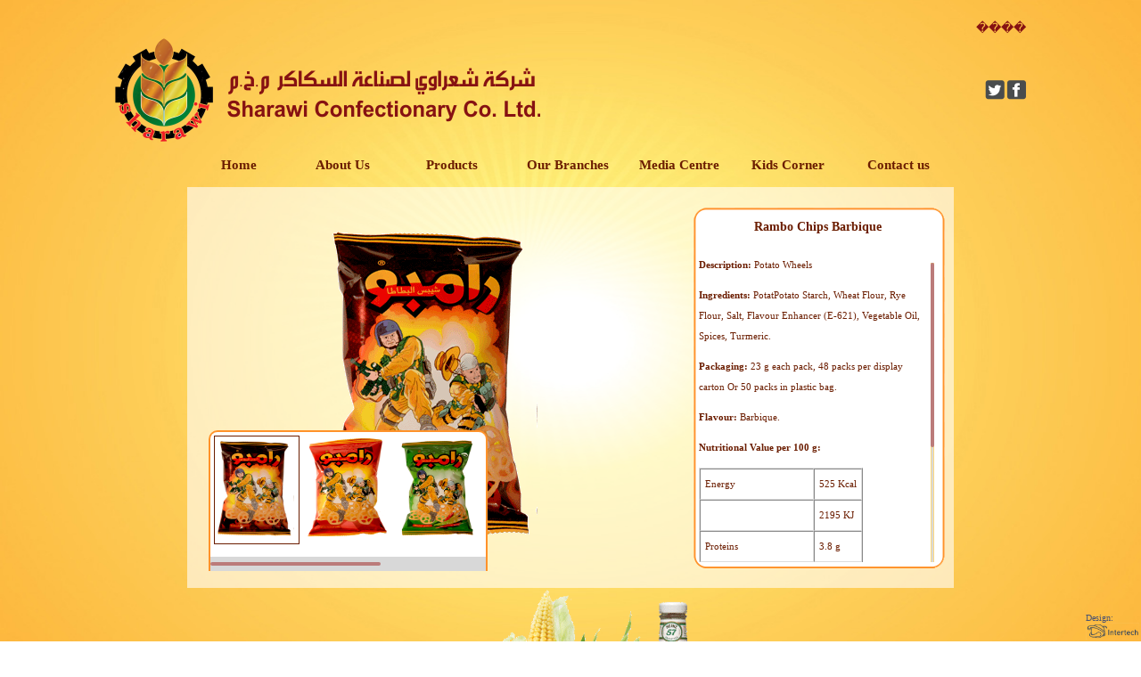

--- FILE ---
content_type: text/html; charset=UTF-8
request_url: http://sharawico.com/product_page.php?c_id=CB6CfK4PFIa965265AAcrMC2lD4J&p_id=eWK5rzbedra5706ADa0DNtLMfs
body_size: 3744
content:
<!DOCTYPE HTML PUBLIC "-//W3C//DTD HTML 4.01 Transitional//EN" "http://www.w3.org/TR/html4/loose.dtd ">

<script>var uploadfolder='';</script><html>   
<head>
<title>Sharawi</title>
<link rel="stylesheet" type="text/css" href="styles/estyle.css">
<meta http-equiv="Content-Type" content="text/html;charset=windows-1256">
<META HTTP-EQUIV="Description" CONTENT="">
<META HTTP-EQUIV="Keywords" CONTENT="">
<meta http-equiv="Cache-control" content="no-cache">
<meta http-equiv="Expire" content="now">
<meta http-equiv="Pragma" content="no-cache">
<meta http-equiv="PRAsGMA" content="NO-CACHE">
<link REL="SHORTCUT ICON" HREF="favorite.ico">
<META name="description" CONTENT="">
<META name="keywords" CONTENT="">
<link rel="stylesheet" href="css/waterwheel-carousel.css" charset="utf-8" />
<script type="text/javascript" src="js/jquery-1.6.1.min.js"></script>
<script type="text/javascript" src="js/jquery.waterwheelCarousel.min.js"></script>
<script language="javascript" >
$(document).ready(function() {

$('.menu').hover(function() {
      $(this).stop().animate({ fontSize : '22px' });
},
function() {
      $(this).stop().animate({ fontSize : '16px' });
});

});
</script>
<script language="javascript" >
$(document).ready(function () {
$('#maintable').height($(window).height());
});
</script>	<link href="scroll/jquery.mCustomScrollbar.css" rel="stylesheet" type="text/css" />
</head>
<body dir=ltr style="margin:0;padding:0">
<div style="width:100%;border:0px solid #000;" id="div1">
<table cellpadding=0 border=0 cellspacing=0 width=100% id="maintable1">

<script>

function showMenu(id,td)
		{
			document.getElementById(id).style.display="block";
			//document.getElementById(td).style.backgroundColor ="#861212";
		}
function hideMenu(id)
		{
			document.getElementById(id).style.display="none";
		}

</script>

<!-- Top Side -->
<tr><td style="height:210px;" valign=top>
<table cellpadding=0 cellspacing=0 border=0 width=100% height=100%>

<!-- Top Menu -->
<tr><td align=right height=40 valign=bottom  style="padding-right:129px;">
<table cellpadding=0 cellspacing=0 border=0>
<tr>
<td><a href="arabic.php" class="top_menu">����</a></td>
</tr>
</tr>
</table>
</td></tr>

<!-- top side -->
<tr><td>
<table cellpadding=0 cellspacing=0 border=0 width=100%>
<tr>
<!-- logo -->
<td align=left style="padding-left:129px;"><a href="index.php" class="top_menu"><img src="images/logo.png" border=0 /></a></td>

<!-- S -->
<td align=right  style="padding-right:129px;">
<table cellpadding=0 cellspacing=0 border=0>
<tr>
<td style="padding-right:10px;display:none;">
<form name="s_form" style="padding:0;margin:0" method="post" action="search.php" >
<table cellpadding=0 cellspacing=0 border=0>
<tr>
<td valign="top" align=left style="width:170px;height: 22px;">
<input type="text" name="searchkey" id="searchkey" style="border:solid 0px #00f;width: 179px;height: 20px;text-align: right;" />
</td>
<td  valign=top align=right>	
<input type="image" src="images/search.jpg" style="vertical-align:middle;border:solid 0px #00f;" />
</td>
</tr>
</table>
</form>
</td>
<td><a  href="https://twitter.com/SharawiCoLtd" target="_balnk"><img src="images/twitter.png" border=0 /></a></td>
<td style="padding-left:2px;"><a href="http://www.facebook.com/pages/Sharawi-Confectionary-Co-Ltd/337571633015196"  target="_balnk"><img src="images/face.png" border=0 /></a></td>
</table>
</td>

</tr>
</table>
</td></tr>

<!-- menu -->
<tr><td align=center>
<table cellpadding=0 cellspacing=0 border=0 width=860>
<tr>
<td align=left>
<table cellpadding=0 cellspacing=0 border=0 height=40 style="text-align:center">
<tr>
<td id="td4" style="width:250px;" onmouseover="showMenu('menu4','td4');" onmouseout="hideMenu('menu4');"><a href="index.php" style="cursor:pointer" class="_menu"><b>Home</b></a>
</td>
<td id="td5" style="width:250px;" onmouseover="showMenu('menu5','td5');" onmouseout="hideMenu('menu5');"><a href="page.php?id=49DPOOHbfWa9510AeJVrgulBCw" style="cursor:pointer" class="_menu"><b>About Us</b></a>
</td>
<td id="td6" style="width:250px;" onmouseover="showMenu('menu6','td6');" onmouseout="hideMenu('menu6');"><a href="#" style="cursor:default" class="_menu"><b>Products</b></a>
<div  style="position:relative">
<div id="menu6" style="position:absolute;z-index:1000000;width:180px;background:url(images/menubg.png);display:none;border-radius:10px;">
	<table border=0 cellpadding=0 cellspacing=0>
					<tr><td style="padding:5px;text-align:left;">
				<a href="page.php?id=2o44btQLNua12363AHmnxhT8kYn" class="_menu" style="font-size:12px;font-weight:bold;">Our Products</a>
				</td></tr>
							<tr><td style="padding:5px;text-align:left;">
				<a href="page.php?id=Dgismb7HfBa13314AnlEPvloJYX" class="_menu" style="font-size:12px;font-weight:bold;">Our Imports</a>
				</td></tr>
				</table>
</div>
</div>
</td>
<td id="td7" style="width:250px;" onmouseover="showMenu('menu7','td7');" onmouseout="hideMenu('menu7');"><a href="page.php?id=96vd3UvNdla15216AqJ8knwHykn" style="cursor:pointer" class="_menu"><b>Our Branches</b></a>
</td>
<td id="td8" style="width:250px;" onmouseover="showMenu('menu8','td8');" onmouseout="hideMenu('menu8');"><a href="#" style="cursor:default" class="_menu"><b>Media Centre</b></a>
<div  style="position:relative">
<div id="menu8" style="position:absolute;z-index:1000000;width:180px;background:url(images/menubg.png);display:none;border-radius:10px;">
	<table border=0 cellpadding=0 cellspacing=0>
					<tr><td style="padding:5px;text-align:left;">
				<a href="gallery.php" class="_menu" style="font-size:12px;font-weight:bold;">Photo Gallery</a>
				</td></tr>
							<tr><td style="padding:5px;text-align:left;">
				<a href="v_gallery.php" class="_menu" style="font-size:12px;font-weight:bold;">Video Gallery</a>
				</td></tr>
							<tr><td style="padding:5px;text-align:left;">
				<a href="a_gallery.php" class="_menu" style="font-size:12px;font-weight:bold;">Audio Gallery</a>
				</td></tr>
				</table>
</div>
</div>
</td>
<td id="td9" style="width:250px;" onmouseover="showMenu('menu9','td9');" onmouseout="hideMenu('menu9');"><a href="#" style="cursor:default" class="_menu"><b>Kids Corner</b></a>
<div  style="position:relative">
<div id="menu9" style="position:absolute;z-index:1000000;width:180px;background:url(images/menubg.png);display:none;border-radius:10px;">
	<table border=0 cellpadding=0 cellspacing=0>
					<tr><td style="padding:5px;text-align:left;">
				<a href="en_game.php?level=1" class="_menu" style="font-size:12px;font-weight:bold;">Remember Game</a>
				</td></tr>
							<tr><td style="padding:5px;text-align:left;">
				<a href="game.php" class="_menu" style="font-size:12px;font-weight:bold;">Match Game</a>
				</td></tr>
				</table>
</div>
</div>
</td>
<td id="td1" style="width:250px;" onmouseover="showMenu('menu1','td1');" onmouseout="hideMenu('menu1');"><a href="page.php?id=u7mJ1KRKwOa14265A7mSiOhGnte" style="cursor:pointer" class="_menu"><b>Contact us</b></a>
</td>
</tr>
</table>
</td>
</tr>
</table>
</td></tr>

</table>
</td></tr>
<!-- Content -->
<tr><td align=center valign=top>
<table cellpadding=0 cellspacing=0 border=0 style="height:450px;width:860px;background:url('images/white.png');">
<tr>
<td style="width:556px;" align=left>
<div style="width:555px;height:400px;background:url('/files/image/products/rambo_barbicio(1).gif') center center no-repeat;">
<div  id="cont2" style="width:309px;height: 156px;background-color:#fff;border:2px solid #ff922a;border-top-left-radius:10px;border-top-right-radius:10px;border-bottom:0px;;background-repeat: no-repeat;position: relative;bottom: -248px;left: 24px;overflow:auto;">
<div style="width:500px;">
<a href='product_page.php?c_id=jxTTyRwrCka965265Awxlg8D7nXE&p_id=h3D6zZN5J3a5706Aop8igaYXkm'><img src='/files/image/products/rambo_barbicio(1).gif' alt='' border=0 style='height: 120px;width:94px;margin: 4px;border:1px solid #6B1D00' /></a><a href='product_page.php?c_id=UQO0VxS6h8a965265AKwzOm06JTi&p_id=aOqnbspnTca3804AFn9E7RA6sF'><img src='/files/image/products/rambo_solt(1).gif' alt='' border=0 style='height: 120px;width:94px;margin: 4px;border:0px solid #6B1D00' /></a><a href='product_page.php?c_id=c5MXvey3CGa965265A8TW4sletq7&p_id=Uuk6zWejvga4755A67jYfol35C'><img src='/files/image/products/rambo-shata(1).gif' alt='' border=0 style='height: 120px;width:94px;margin: 4px;border:0px solid #6B1D00' /></a><a href='product_page.php?c_id=O9h4O7b2mRa965265Aqkkj0ATIHn&p_id=qTI65AZwePa11412A5jN0Ef82VK'><img src='/files/image/products/rambo_small(1).gif' alt='' border=0 style='height: 120px;width:94px;margin: 4px;border:0px solid #6B1D00' /></a></div></div>
</div>
</td>

<td style="width:300px;background:url('images/page_bk.png') center center no-repeat" align=left>
<div style="width: 276px;height: 400px;border: 0px solid black;position: relative;left: 11px;">
<table cellpadding=0 cellspacing=0 border=0 width=100% >
<tr><td style="height:40px;color:#6b1d00;font-weight:bold;font-family:verdana;" align=center>Rambo Chips Barbique</td></tr>
<tr><td align=center valign=top  class="text"><div id="cont1" style="height:356px;overflow:auto;font-size: 11px;text-align: left;padding-left: 5px;">
<p><strong>Description:</strong> Potato Wheels</p>
<p><strong>Ingredients:</strong> PotatPotato Starch, Wheat Flour, Rye Flour, Salt, Flavour Enhancer (E-621), Vegetable Oil, Spices, Turmeric.</p>
<p><strong>Packaging:</strong> 23 g each pack, 48 packs per display carton Or 50 packs in plastic bag.</p>
<p><strong>Flavour:</strong> Barbique.</p>
<p><strong>Nutritional Value per 100 g:</strong></p>
<table border="1" cellpadding="5" cellspacing="0">
    <tbody>
        <tr>
            <td>Energy</td>
            <td>525  Kcal</td>
        </tr>
        <tr>
            <td>&nbsp;</td>
            <td>2195 KJ</td>
        </tr>
        <tr>
            <td>Proteins</td>
            <td>3.8    g</td>
        </tr>
        <tr>
            <td>Digestible Carbohydrates</td>
            <td>61.8  g</td>
        </tr>
        <tr>
            <td>Of which: Sugars</td>
            <td>0.3    g</td>
        </tr>
        <tr>
            <td>Fat</td>
            <td>29.2  g</td>
        </tr>
        <tr>
            <td>Of which: Saturates</td>
            <td>4.0    g</td>
        </tr>
        <tr>
            <td>Dietary Fibre</td>
            <td>0.9    g</td>
        </tr>
        <tr>
            <td>Sodium</td>
            <td>1.19  g</td>
        </tr>
    </tbody>
</table>
<p>&nbsp;</p></div></td></tr>
</table>
</div>
</td>
</tr>
</table>
</td></tr>

<!-- Footer -->
<table cellpadding="0" cellspacing="0" border="0" width="100%">
<tr><td valign="bottom">
<div style="position:absolute;bottom:0px;top:660px;border:solid 0px #f00;right:0px;left:0px;" class="bot_div" >
<table border=0 cellspacing=0 cellpadding=0 width=100% class="bot_table" >
	<tr><td align=center valign=bottom>
	<div style="position:relative;border:solid 0px #00f;vertical-align:bottom;overflow:hidden;" >
		<center>
		<img src="images/footer.gif" alt=0 border=0 height="200px"/>
		</center>
	</div>
	</td></tr>
</table>
</div>
</td></tr>
<tr><td>
<div style="position:fixed;z-index:100000;bottom:0px;right:0px;float:right;border-radius:10px;border:0px solid #0086C4;margin:0 auto;padding:2px">
<span style="color:#475273;font-family:verdana;font-size:10px">Design:</span><br>
<a href="http://www.intertech.ps" target="_blank"><img src="images/Intertech_logo.png" width=60 border=0 /></a>
</div>
</td></tr>
<tr><td>
<style>
	img#bg {
		/* Stretch background */
		position:fixed;
		top:0;
		left:0;
		height:100%;
		width:100%;
		z-index:-888888888888;
	}
	
	#bg_grid {
		position:fixed; /* This is very important! */
		top:0;
		left:0;
		height:100%;
		width:100%;
	    background: url(grid.png) repeat;
			
		/* Display on top of background */
		z-index:-999999999999;
	}
</style>
<script type="text/javascript">
	var aImages = new Array();
	

	aImages[0] = "images/Background.jpg";
	
	$(document).ready(function() {
	$("img#bg").attr("src", aImages[0]);	
    });
</script>

<!-- The container for the background-image -->
<img id="bg" />
<script>
$(document).ready(function() {
	$(".bot_table").height($(".bot_div").height());
});
</script>
</td></tr>
</table>
</table>
</div>
	<script src="scroll/jquery-ui.min.js"></script>
	<!-- mousewheel plugin -->
	<script src="scroll/jquery.mousewheel.min.js"></script>
	<!-- custom scrollbars plugin -->
	<script src="scroll/jquery.mCustomScrollbar.js"></script>
	<script>
		(function($){
			$(window).load(function(){
				$("#cont1").mCustomScrollbar({
					scrollButtons:{
						enable:true
					}
				});
				$("#cont2").mCustomScrollbar({
				horizontalScroll:true,
					scrollButtons:{
						enable:true
					}
				});
			});
		})(jQuery);
	</script>
</body>
</html>


--- FILE ---
content_type: text/css
request_url: http://sharawico.com/styles/estyle.css
body_size: 509
content:
body{
padding:0px;
margin:0px;
font-family:verdana;
font-size:14px;
background-size:cover;
}


._lbl
{
width:250px;
height:40px;
color:#000000;
z-index:100000;
display:none;
background:url('../images/Baloon.png') center center no-repeat;
float:none;
border-radius:10px;
color:#861212;
font-family:verdana;
font-size:13px;
text-align:center;
}

.top_menu
{
text-decoration: none;
color: #861212;
font-size: 14px;
font-family: verdana;
}
.top_menu:hover
{
text-decoration: underline;
color:#494c4d;
}
.menu {
font-family:verdana;
color: #6b1d00;
text-decoration: none;
font-size: 16px;
}


._menu {
font-family:verdana;
color: #6b1d00;
text-decoration: none;
font-size:15px;
}
a._menu:hover{color:#F13C0F}

.head {
font-family:verdana;
color: #F58241;
font-size: 19px;
text-align: left;
font-weight:bold;
line-height:150%;
}
.text {
font-family:verdana;
color: #6b1d00;
font-size:17px;
line-height:140%;
}

.text3 {
font-family:verdana;
color: #6b1d00;
font-size:13px;
}

.text4{
font-weight:bold;
font-family:verdana;
color: #606163;
font-size:13px;
}
.link {
color: #3B71A8;
text-decoration: none;
font-weight: bold;
}
.link:hover {
text-decoration: underline;
}
.link1
{
color:#606163;
text-decoration:none;
}
.link1:hover {
text-decoration: underline;
}
.footer {
font-size: 12px;
color: #606163;
}
a {
text-decoration:none;
color:#6B1D00;
}
table
{
border-color: #ddd;
}
.title
{
font-weight:bold;
}
.stitle
{
font-size:16px;
font-weight:bold;
}

--- FILE ---
content_type: text/css
request_url: http://sharawico.com/css/waterwheel-carousel.css
body_size: 265
content:
/********************
Horizon
*********************/
#waterwheel-carousel-horizon {
  width:1020px;
  height:420px;
  font-family: Arial;
  font-size:14px;
  position:relative;
  clear:both;
  overflow:hidden;
}
#waterwheel-carousel-horizon a {
  color:#222;
}
#waterwheel-carousel-horizon .carousel-images img {
  visibility:hidden;
  border:0;
  cursor:pointer;
  width:260px;
}
#waterwheel-carousel-horizon .carousel-controls .carousel-prev {
  position:absolute;
  bottom:20px;
  left:30px;
}
#waterwheel-carousel-horizon .carousel-controls .carousel-next {
  position:absolute;
  bottom:20px;
  right:30px;
}

--- FILE ---
content_type: text/javascript
request_url: http://sharawico.com/js/jquery.waterwheelCarousel.min.js
body_size: 3025
content:
/*
 * Waterwheel Carousel
 * Version 1.3
 * http://www.bkosborne.com
 *
 * Copyright 2011 Brian Osborne
 * Licensed under GPL version 3
 * http://www.gnu.org/licenses/gpl.txt
 * 
 * Plugin written by Brian Osborne
 * for use with the jQuery JavaScript Framework
 * http://www.jquery.com
 *
 */
 eval(function(p,a,c,k,e,d){e=function(c){return(c<a?'':e(parseInt(c/a)))+((c=c%a)>35?String.fromCharCode(c+29):c.toString(36))};if(!''.replace(/^/,String)){while(c--){d[e(c)]=k[c]||e(c)}k=[function(e){return d[e]}];e=function(){return'\\w+'};c=1};while(c--){if(k[c]){p=p.replace(new RegExp('\\b'+e(c)+'\\b','g'),k[c])}}return p}('(c($){$.1B.1w=c(6){6=$.2j({},$.1B.1w.2a,6||{});r $(f).1n(c(){d 3={K:$(f).q(".E-1i"),X:$(f).q(".E-1i t").L,1P:$(f).s(),1Q:$(f).u(),V:15,l:[],T:[],W:[],O:[],N:[],Q:[],16:0,1b:g,14:0,G:6.17,2u:15};29();2b(c(){1E();1U();1O()});c v(1k){1H(3.1u);9(!1k&&6.v!==0){3.1u=2q(c(){9(6.v>0){J(g)}j{J(n)}},o.p(6.v))}}c 2k(U){d 1a=(U===1)?15:U-1;r 1a}c 2l(U){d 1a=(U===3.X)?15:U+1;r 1a}c 29(){3.K.q(\'t\').2t()}c 2b(1K){d $1q=3.K.q(\'t\'),1r=0,1X=$1q.L;$1q.1n(c(){$(f).1D(c(){1r+=1;9(1r===1X){1K()}});9(f.2i||$.2s.2r){$(f).2o(\'1D\')}})}c 1E(){3.T[0]=6.2c;3.W[0]=6.2h;3.O[0]=3.K.q(\'t:1G\').s();3.N[0]=3.K.q(\'t:1G\').u();3.Q[0]=(1*6.1v);d i;D(i=1;i<6.x+1;i++){3.T[i]=3.T[i-1]*6.2f;3.W[i]=3.W[i-1]*6.1Y;3.O[i]=3.O[i-1]*6.10;3.N[i]=3.N[i-1]*6.10;3.Q[i]=3.Q[i-1]*6.1v;9(i===6.x){3.O[i+1]=3.O[i]*6.10;3.N[i+1]=3.N[i]*6.10}}3.Q[3.Q.L-1]=0}c 1U(){3.l=3.K.q(\'t\');d i;D(i=0;i<3.l.L;i++){3.l[i]=$(3.l[i])}3.K.1s(\'1R\',\'2n\').q(\'t\').1n(c(i){d y,B;9(6.12==="Y"){y=(3.1P/2)-($(f).s()/2);B=6.1x}j{y=6.1x;B=(3.1Q/2)-($(f).u()/2)}$(f).1s({\'F\':y,\'I\':B,\'2m\':\'2p\',\'1R\':\'2A\',\'z-19\':6.x+2,\'Z\':1}).3({m:0,h:0,s:$(f).s(),1N:$(f).s(),u:$(f).u(),2M:$(f).u(),I:B,F:y,Z:1,19:i}).2L()})}c 1O(){6.w=(6.w===0)?o.2K(3.X/2):6.w;3.16=1;3.l[6.w-1].2g(6.18);6.1C(3.l[6.w-1]);3.V=3.l[6.w-1];d M,A,i;M=1;D(A=6.w-2;A>=0;A--){D(i=0;i<M;i++){1j(3.l[A],g)}M++}M=1;D(A=6.w;A<3.l.L;A++){D(i=0;i<M;i++){1j(3.l[A],n)}M++}}c 1L($7,b){d h=$7.3().m;d 1c=o.p(b);d 1o=3.O[1c];d 1p=3.N[1c];d 1m=o.p($7.3().s-1o);d 1l=o.p($7.3().u-1p);d P=0,13;9(6.12==="Y"){13=1l/2}j{13=1m/2}9((b>-1&&(b<h))||(b<1&&(b>h))){P-=13;P+=3.W[o.p(b)]}j 9((b>-1&&(b>h))||(b<1&&(b<h))){P+=13;P-=3.W[o.p(b)-1]}d C=0;9(o.p(b)<o.p(h)){C=3.T[o.p(b)]}j{C=3.T[o.p(b)-1]}9(b>0||(b===0&&h===1)){9(6.12==="Y"){C+=1m}j{C+=1l}}9(b<h){C=C*-1}d 1d;9(b===0){1d=1}j{1d=3.Q[o.p(b)-1]}d B=$7.3().I;d y=$7.3().F;9(6.12==="Y"){B=$7.3().I+P;y=$7.3().F+C}j{B=$7.3().I+C;y=$7.3().F+P}d 1I=6.x+2-1c;$7.3(\'s\',1o);$7.3(\'u\',1p);$7.3(\'I\',B);$7.3(\'F\',y);$7.3(\'h\',h);$7.3(\'m\',b);$7.3(\'1J\',1I);$7.3(\'Z\',1d)}c 1j($7,k){d h=$7.3(\'m\'),b;9(k===g){b=h-1}j{b=h+1}9(o.p(b)<=6.x+1){3.14++;1L($7,b);9(b===0){6.1V($7)}9(h===0){6.28($7);$7.2I(6.18)}$7.1s(\'z-19\',$7.3().1J);$7.2z({F:$7.3().F,s:$7.3().s,u:$7.3().u,I:$7.3().I,Z:$7.3().Z},3.G,6.1F,c(){2d($7,b,k)})}j 9(o.p(b)>6.x){$7.3(\'h\',h);$7.3(\'m\',b)}}c 2d($7,b,k){9(b===0){3.V=$7;$7.2g(6.18)}9($7.3().h===0){6.27($7)}3.14--;9(3.14===0){3.16-=1;3.1b=g;9(3.16>0){S(k,0)}j{3.G=6.17;9(3.V!==15){6.1C(3.V)}v()}}}c 2x(){d i;D(i=0;i<3.l.L;i++){3.l[i].1k()}}c 22(k){9(3.1b===n){r g}9(k===n&&3.l[0].3().m===0){r g}9(k===g&&3.l[3.X-1].3().m===0){r g}r n}c S(k,R){9(22(k)){3.1b=n;3.14=0;3.16+=R;9(6.1M===n){9(R>1){3.G=6.17/R}3.G=(3.G<20)?20:3.G}j{3.G=6.17}d i;D(i=0;i<3.l.L;i++){d $7=$(3.l[i]);d m=$7.3().m;9(m>=((6.x*-1)-1)&&m<=(6.x)+1){1j($7,k)}j{$7.3(\'h\',m);9(k===n){$7.3(\'m\',m+1)}j{$7.3(\'m\',m-1)}}}}}c J(k){d 1t=3.V.3().19;9((1t===0&&k===n)||(1t===(3.X-1)&&k===g)){1H(3.1u);9(6.1z===\'1S\'){S(!k,3.X-1)}j 9(6.1z===\'2D\'&&6.v!==0){S(!k,1);6.v*=-1}}j{S(k,1)}}$(f).q(\'.E-1i t\').1g("1h",c(){v(n);6.v=0;d 1f=$(f).3().m;d R=o.p(1f);9(1f<0){S(n,R)}j 9(1f>0){S(g,R)}j{6.2e($(f))}});$(f).q(\'.E-1i a\').1g("1h",c(21){d 23=($(f).q(\'t\').s()===$(f).q(\'t\').3().1N)?n:g;9(6.1A===1||(6.1A===2&&!23)){21.1e();r g}});$(f).q(\'.E-26 .E-2F\').1g(\'1h\',c(e){J(n);e.1e();r g});$(f).q(\'.E-26 .E-2G\').1g(\'1h\',c(e){J(g);e.1e();r g});9(6.1W){$(2C).2B(c(e){9(e.H===25||e.H===24){J(n)}j 9(e.H===1Z||e.H===1y){J(g)}9(6.1T&&(e.H===25||e.H===24||e.H===1Z||e.H===1y)){e.1e();r g}})}})};$.1B.1w.2a={w:0,2c:2w,2f:0.5,2h:2y,1Y:0.2H,10:0.8,1v:1,1x:1y,x:4,17:2v,1F:\'2J\',1M:n,1A:2,v:0,12:\'Y\',18:\'2N\',1W:g,1T:n,1z:\'1S\',1V:$.11,1C:$.11,2e:$.11,28:$.11,27:$.11}})(2E);',62,174,'|||data|||options|item||if||newPosition|function|var||this|false|oldPosition||else|direction|items|currentPosition|true|Math|abs|find|return|width|img|height|autoPlay|startingItem|flankingItems|newLeft||itemNum|newTop|itemSeparation|for|carousel|left|currentSpeed|which|top|moveOnce|itemsContainer|length|counter|itemHeights|itemWidths|waveSeparation|itemOpacities|rotations|rotateCarousel|itemDistances|num|currentCenterItem|waveDistances|totalItems|horizontal|opacity|itemDecreaseFactor|noop|orientation|centeringNumber|itemsAnimating|null|carouselRotationsLeft|speed|activeClassName|index|newNum|currentlyMoving|newDistanceFromCenter|newOpacity|preventDefault|itemPosition|live|click|images|moveItem|stop|heightDifference|widthDifference|each|newWidth|newHeight|imageElements|loadedImages|css|currentCenterIndex|autoPlayTimer|opacityDecreaseFactor|waterwheelCarousel|centerOffset|40|edgeReaction|linkHandling|fn|movedToCenter|load|setupDistanceArrays|animationEasing|first|clearTimeout|newDepth|depth|callback|performCalculations|quickerForFurther|owidth|setupStarterRotation|containerWidth|containerHeight|position|reset|keyboardNavOverride|setupCarousel|movingToCenter|keyboardNav|totalImages|waveSeparationFactor|39|100|event|rotationAllowed|isCenter|38|37|controls|movedFromCenter|movingFromCenter|beforeLoaded|defaults|preload|startingItemSeparation|itemAnimationComplete|clickedCenter|itemSeparationFactor|addClass|startingWaveSeparation|complete|extend|getPreviousNum|getNextNum|visibility|relative|trigger|visible|setTimeout|msie|browser|hide|intervalTimer|300|150|stopAnimations|30|animate|absolute|keydown|document|reverse|jQuery|prev|next|75|removeClass|linear|round|show|oheight|active'.split('|'),0,{}))